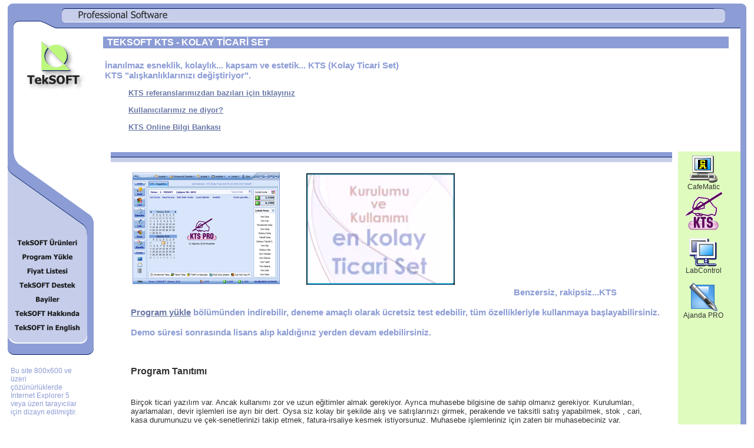

--- FILE ---
content_type: text/html
request_url: http://teksoftnet.com/kts.htm
body_size: 65986
content:
<!DOCTYPE HTML PUBLIC "-//W3C//DTD HTML 4.01 Transitional//EN">
<html><!-- InstanceBegin template="/Templates/childpages.dwt" codeOutsideHTMLIsLocked="false" -->
<head>
<!-- Information generated and read by Xara Webstyle. Do not edit this line. [Integrate (Theme);TekSoftYeni;Theme Color 1;13999244;themecolour1;Theme Color 2;8255934;themecolour2;Background Color;16777215;themecolour3]
-->
<!-- Template design (c) Xara Ltd 2003 -->
<!-- InstanceBeginEditable name="doctitle" -->
<title>TekSoft Yazılım</title>
<!-- InstanceEndEditable -->
<meta http-equiv="Content-Type" content="text/html; charset=iso-8859-9">
<meta name="description" content="TekSOFT Yazılım - Professional Software">
<meta name="keywords" content="teksoft, yazılım, teksoft yazılım, software, professional, professional software,  cafematic, internet, cafe,  internet cafe yönetimi, internet cafe management, ticari, ticari set, stok, cari, cari hesap, cari hesap takibi,  cari takip,  perakende, perakende satış, çek, senek, bütçe,   KTS, kts, teksoft kts, kolay, kolay ticari set, quickfind, sözlük, ingilizce, türkçe, english, turkish, dictionary, sözlük, english turkish dictionary, lab, control, teksoft labcontrol, remote, remote admin, remote administration,  wol, WOL, wake on lan, autoshutdown, computer lab, computer lab management, uzaktan kullanım, bilgisayar laboratuvarı, bilgisayar laboratuvarı yönetimi,  ajanda, ajanda pro, ajandapro, cari, cari hesap, cari takip, cari hesap takibi, stok takibi, adres, etiket, adres etiketi, barkod, barkodlu çalışma, barkod desteği, barkod etiketi, destek,  etiket, stok, bütçe, bütçe yönetimi, çözüm, ticari çözüm, komple çözüm, taksitli satış, taksit takibi, raporlar, hazır mektuplar, adres etiketleri, telefon rehberi, randevu defteri, günlük, esnek raporlama sitemi, ERS, kolay kullanım, kapsamlı, ticari, dr.data, hasta takip, hasta takip yazılımı, KPDS, kpds, kpds made easy, kpds hazırlık, kpds hazırlık CD, türkçe, yazılımlar, internet, cafe, internet cafe, lab, laboratuvar, yönetim, tc kimlik, kimlik no, sorgulama, emekli sandığı, provizyon,  hasta, takip, hasta takip, faturalama, fatura, irsaliye, takip, fatura takibi, irsaliye takibi, seri senet, seri taksit senedi, taksitlendirme, perakende satış takibi, market, satış noktası, ticari çözüm, ticari sistem, satış sistemi, satış takibi, mağaza, otomasyon, ticari otomasyon, market otomasyonu">
<style type="text/css">
<!--
body {
	font-family: "Trebuchet MS", Arial, Sans-serif;
	font-size: 9px;
	color: #333333;/*themecolour3%0;*/
	background-color: #ffffff;/*themecolour3;*/
}
table {
	font: 9pt "trebuchet ms", arial, sans-serif
}
p {
	margin: 0px 30px 0px 0px;
	}
blockquote {
	margin-top: 0px;
	margin-bottom: 0px;
	color: #333333;/*themecolour3%0;*/
	margin-right: 0px;

}
ol {
	margin-top: 0px;
	margin-bottom: 0px;
	color: #333333;/*themecolour3%0;*/
}
ul {
	color: #333333;/*themecolour3%0;*/
	margin-top: 0px;
	margin-bottom: 0px;
	margin-left: 20px;
	list-style-image:  url(index_files/index_bullet.gif);

}
a:link {color: #6a78a7;/*themecolour1$ -3.3%, -21.6%;}*/
}

a:visited {color: #333333;/*themecolour3%0;*/
}

a:link:hover {color: #33305b;/*themecolour6;*/
}

h1 {
	font-size: 16px;
	font-weight: bold;
	color: #222222;/*themecolour3%0;*/
	margin-top: 0px;
	margin-left: 20px;
	margin-bottom: 0px;
	padding-bottom: 2px;
}
h2 {
	font-size: 15px;
	color: #8c9cd5;/*themecolour1;*/
	margin-top: 0px;
	margin-bottom: 0px;
	font-weight: bold;
}
.hnavbg {
	color: #222222;
	background-image:  url(index_files/index_hnavbar_bg.gif);
	background-repeat: repeat-x;
	font-size: 12pt;
	font-weight: bold;
	margin-right: 5pt;
	margin-left: 5pt;
}

.leftcolumn {
	background-image:  url(index_files/index_border_left.gif);
	background-repeat: repeat-y;
}

.rightcolumn {
	color: #333333;
	background:  url(index_files/index_border_right.gif) repeat-y right #dffcbe;/*themecolour2%180;*/
	padding-top: 10px;
	padding-right: 15px;
	padding-left: 15px;
	border-left-width: 2px;
	border-left-style: solid;
	border-left-color: #ffffff;/*themecolour3;*/

}
.parahead2 {
	font-size: 16px;
	font-weight: bold;
	color: #ffffff;
	background-color: #8c9cd5;/*themecolour1;*/
	margin-left: 10px;
	padding-top: 1px;
	padding-bottom: 2px;
	padding-left: 10px;

}

.rightcolbg {
	background-image:  url(index_files/index_border_right.gif);
	background-repeat: repeat-y;
	background-position: right;
	padding-left: 15px;
}
.rcolpadding {
	padding-left: 15px;
	padding-right: 15px;
	color: #333333;
}
.midcolumn {
	padding-top: 10px;
	padding-right: 15px;
	padding-left: 15px;

}

.leftcoltext {
	color: #8c9cd5;/*themecolour1;*/
	padding-top: 20px;
	padding-right: 10px;
	padding-left: 5px;
}
.parahead1 {
	font-size: 16px;
	font-weight: bold;
	color: #ffffff;
	background-color: #8c9cd5;
	margin-left: 0px;
	padding-top: 1px;
	padding-bottom: 1px;
	padding-left: 0px;
	text-indent: 5pt;
}
.rightcolbg2 {
	background-image:  url(index_files/index_border_right.gif);
	background-repeat: repeat-y;
	background-position: right;
	padding-left: 0px;
}
.parabaslik1 {
	font-size: 12px;
	font-weight: bold;
	color: #000000;
	margin-left: 0pt;
	padding-top: 1px;
	padding-bottom: 1px;
	padding-left: 0px;
	text-indent: 5pt;
	display: block;
}
.midcolumn1 {
	padding-top: 0px;
	padding-right: 1px;
	padding-left: 5pt;
	width: auto;
}
.rightcolumnnomargin {
	color: #333333;
	background:  url(index_files/index_border_right.gif) repeat-y right #dffcbe;/*themecolour2%180;*/
	padding-top: 5px;
	padding-right: 5px;
	padding-left: 5px;
	border-left-width: 2px;
	border-left-style: solid;
	border-left-color: #ffffff;/*themecolour3;*/
}
.text {
	font-family: Verdana, Arial, Helvetica, sans-serif;
	font-size: 12px;
	text-indent: 20pt;
	padding-top: 5px;
	padding-right: 0px;
	padding-bottom: 0px;
	padding-left: 10px;
}
.textverdana10 {
	font-family: Verdana, Arial, Helvetica, sans-serif;
	font-size: 10pt;
	font-style: normal;
	word-spacing: normal;
}
.style12 {font-family: Verdana, Arial, Helvetica, sans-serif}
.style13 {
	font-family: Verdana, Arial, Helvetica, sans-serif;
	font-weight: bold;
	font-size: 12px;
}
.style14 {font-family: Verdana, Arial, Helvetica, sans-serif; font-size: 12px; }
.style16 {font-size: 10pt; font-family: Verdana, Arial, Helvetica, sans-serif; }
.style3 {	font-size: 10pt;
	font-weight: bold;
	font-family: Verdana, Arial, Helvetica, sans-serif;
}
-->
</style>
<!-- InstanceBeginEditable name="head" -->
<style type="text/css">
<!--
.style1 {font-family: Verdana, Arial, Helvetica, sans-serif}
.style2 {font-family: Verdana, Arial, Helvetica, sans-serif; font-weight: bold; }
.style3 {font-family: Verdana, Arial, Helvetica, sans-serif; font-style: italic; }
.style14 {font-family: Verdana, Arial, Helvetica, sans-serif; font-weight: bold; font-style: italic; }
.style15 {font-size: 12pt}
.style17 {font-weight: bold}
.style18 {
	font-size: 10pt;
	word-spacing: normal;
	font-family: Verdana, Arial, Helvetica, sans-serif;
	font-style: italic;
	font-weight: bold;
}
-->
</style>
<!-- InstanceEndEditable -->
</head>

<body leftmargin="0" topmargin="5">
<table width="100%" cellspacing="0" cellpadding="0">
  <tr>
    <td>
<table width="98%" align="center" cellpadding="0" cellspacing="0">
        <tr>
          <td valign="top"><table width="100%" cellspacing="0" cellpadding="0">
              <tr>
                <td width="46" valign="top"><img src="index_files/index_top_left.gif" editor="Webstyle4" moduleid="TekSoftYeni (Project)\index_top_left.xws" border="0" /></td>
                <td width="64" valign="top"><img src="index_files/index_spacer.gif" editor="Webstyle4" moduleid="TekSoftYeni (Project)\index_spacer.xws" border="0" /></td>
                <td valign="top" class="hnavbg"> <img src="index_files/index_heading.gif" editor="Webstyle4" moduleid="TekSoftYeni (Project)\index_heading.xws" border="0" /></td>
                <td width="55" valign="top"><img src="index_files/index_top_right.gif" editor="Webstyle4" moduleid="TekSoftYeni (Project)\index_top_right.xws" border="0" /></td>
              </tr>
            </table> </td>
        </tr>
        <tr>
          <td><table width="100%" cellspacing="0" cellpadding="0">
              <tr>
                <td width="162" align="center" valign="top" class="leftcolumn"><div align="center"><a href="index.htm"><img src="index_files/index_logo2.gif" alt="TekSoft Ana Sayfa" border="0" editor="Webstyle4" moduleid="TekSoftYeni (Project)\index_logo2.xws"></a></div></td>
                <td colspan="2" valign="top" class="rightcolbg2"> <!-- InstanceBeginEditable name="baslik" -->
                <p>&nbsp;</p>
                  <p class="parahead1">TEKSOFT KTS - KOLAY TİCARİ SET</p>
                  <table width="100%" border="0">
                    <tr>
                      <td><h2>&nbsp;</h2>
                        <h2>İnanılmaz esneklik, kolaylık... kapsam ve estetik... KTS (Kolay Ticari Set) </h2>
                        <h2>KTS &quot;alışkanlıklarınızı değiştiriyor&quot;. </h2>
                        <p>&nbsp;</p>
                        <blockquote>
                          <p class="textverdana10"><span class="style17"><a href="ktsreferans.htm" target="_blank">KTS referanslarımızdan bazıları için tıklayınız</a></span></p>
                        </blockquote>
                        <p class="style2">&nbsp;</p>
                        <blockquote>
                          <p class="textverdana10"><strong><a href="KTSDuvarYazi.htm" target="_blank">Kullanıcılarımız ne diyor?</a></strong></p>
                        </blockquote>
                        <p class="style2">&nbsp;</p>
                        <blockquote>
                          <p class="textverdana10"><strong><a href="KTSonlinebilgi.htm" target="_blank">KTS Online Bilgi Bankası </a></strong></p>
                      </blockquote>                        <p class="style1"></p></td>
                      <td valign="middle"><div align="center">
                      </div></td>
                    </tr>
                  </table>
                  <p>&nbsp;</p>
                  <!-- InstanceEndEditable -->                  <h2 class="rightcolbg2">&nbsp;</h2>
                </td>
              </tr>
              <tr>
                <td width="162" valign="top">
                  <table width="100%" cellspacing="0" cellpadding="0">
                    <tr>
                      <td valign="top">
                        <script Webstyle4>document.write('<scr'+'ipt src="index_files/xaramenu.js">'+'</scr'+'ipt>');document.write('<scr'+'ipt src="index_files/index_vnavbar.js">'+'</scr'+'ipt>');/*img src="index_files/index_vnavbar.gif" moduleid="TekSoftYeni (Project)\index_vnavbar_off.xws"*/</script>
                      </td>
                    </tr>
                    <tr>
                      <td class="leftcoltext">
<div align="left">

                          <p>Bu site 800x600 ve &uuml;zeri &ccedil;&ouml;z&uuml;n&uuml;rl&uuml;klerde Internet Explorer 5 veya &uuml;zeri tarayıcılar i&ccedil;in dizayn edilmiştir.</p>
                        </div></td>
                    </tr>
                  </table> </td>
                <td width="657" valign="top" class="midcolumn1"><!-- InstanceBeginEditable name="anabilgi" -->
                  <div align="left"></div>
                  <div align="center">
                    <p class="hnavbg">&nbsp;</p>
                    <blockquote>
                      <p align="left">&nbsp;</p>
                      <table width="650" border="0" align="left">
                        <tr>
                          <td width="291" align="left" valign="top"><img src="images/KTSPRO/KTSProMainscrsmall.png" alt="Teksoft KTS" width="250" height="190"></td>
                          <td width="349" align="left" valign="top"><video width="252" height="192" autoplay muted loop>
  <source src="./images/ktsbanner.mp4" type="video/mp4">
  <p><br>
    Tarayıcınızın video desteği yok.  </p>
 </video>&nbsp;</td>
                        </tr>
                      </table>
                      <p align="left">&nbsp;</p>
                      <p align="left">&nbsp;</p>
                      <h2 align="left">&nbsp;</h2>
                      <h2 align="left">&nbsp;</h2>
                      <h2 align="left">&nbsp;</h2>
                      <h2 align="left">&nbsp;</h2>
                      <h2 align="left">&nbsp;</h2>
                      <h2 align="left">&nbsp;</h2>
                      <h2 align="left">&nbsp;</h2>
                      <h2 align="left">&nbsp;</h2>
                      <h2 align="left">&nbsp;</h2>
                      <h2 align="left">&nbsp;</h2>
                      <h2 align="left">Benzersiz, rakipsiz...KTS</h2>
                      <h2 align="left">&nbsp;</h2>
                      <h2 align="left"><a href="downloads.asp" target="_blank">Program yükle</a> bölümünden indirebilir, deneme amaçlı olarak ücretsiz test edebilir, tüm özellikleriyle kullanmaya başlayabilirsiniz. </h2>
                      <h2 align="left">&nbsp;</h2>
                      <h2 align="left">Demo süresi sonrasında lisans alıp kaldığınız yerden devam edebilirsiniz.</h2>
                      <p align="left">&nbsp;</p>
                      <p align="left">&nbsp;</p>
                      <h4 align="left" class="style13 style15">Program Tanıtımı </h4>
                      <p align="left" class="baslik2">&nbsp;</p>
                      <p align="left" class="textverdana10">Birçok ticari yazılım var. Ancak kullanımı zor ve uzun eğitimler almak gerekiyor. Ayrıca muhasebe bilgisine de sahip olmanız gerekiyor. Kurulumları, ayarlamaları, devir işlemleri ise ayrı bir dert. Oysa siz kolay bir şekilde alış ve satışlarınızı girmek, perakende ve taksitli satış yapabilmek, stok , cari, kasa durumunuzu ve çek-senetlerinizi takip etmek, fatura-irsaliye kesmek istiyorsunuz. Muhasebe işlemleriniz için zaten bir muhasebeciniz var. </p>
                      <p align="left" class="style1">&nbsp;</p>
                      <p align="left" class="textverdana10">Yukarıdaki durum size tanıdık geliyorsa, <strong>KTS tam size göre bir ticari pakettir</strong>. </p>
                      <p align="left" class="textverdana10">&nbsp;</p>
                      <p align="left" class="textverdana10">KTS kapsamlı bir ticari pakettir ve kullanım kolaylığı ön plana alınarak geliştirilmiştir. KTS ile hertürlü ticari işleminizi görülmemiş kolaylık ve esneklik ile yapabilme imkanına kavuşursunuz. KTS kullanımını öğrenmek için uzun eğitimler almanıza ve muhasebe bilgisine sahip olmanız gerekmez. </p>
                      <p class="baslik1 style1">&nbsp;</p>
                      <h4 align="left" class="paragrafkucuk">KTS  ana ekran görünümü: </h4>
                      <p align="left"><img src="images/KTSPRO/KTSmainscrlarge.png" width="500" height="380"> </p>
                      <p align="left">&nbsp;</p>
                      <p align="left" class="textverdana10">Daha kolayı, daha esneği, daha kullanışlısı yok.</p>
                      <p align="left" class="style1">&nbsp;</p>
                      <p align="left" class="textverdana10"><strong>TEKSOFT KTS : Türkiye'nin en kullanışlı ticari çözümü </strong></p>
                      <p class="paragrafkoyu">&nbsp;</p>
                    </blockquote>
                    <p align="left" class="hnavbg">&nbsp;</p>
                    <blockquote>
                      <h2 align="left">&nbsp;</h2>
                      <h2 align="left">Çok kolay, çok esnek...(en kolay, en esnek) </h2>
                      <p align="left">&nbsp;</p>
                      <p align="left" class="textverdana10">KTS, benzersiz kolay kullanım ögeleriyle donatılmıştır. Herşey, gelişmiş görsel ekranlarda kolay ve anlaşılır şekilde sunulur. Ayrıca çabuk menüler, özelleştirme seçenekleri, program ve firma bazında birçok ayar seçeneği, hazır süzgeç menüleri, arama panelleri, rapor menüleri, sağ tuş menüleri, tablo menüleri gibi birçok özellik ile işlemlerinizi ve özelleştirmelerinizi kolayca yapabilirsiniz.</p>
                      <blockquote class="style1">
                        <p align="left">&nbsp;</p>
                      </blockquote>
                      <p align="left" class="textverdana10"><a href="KTSPRO/EsnekKullanim.htm" target="_blank"><strong>Kolay kullanım özellikleri ile ilgili ekran görüntüleri</strong></a></p>
                      <p align="left" class="textverdana10">(yeni pencerede açılır) </p>
                      <blockquote>
                        <p align="left">&nbsp;</p>
                      </blockquote>
                    </blockquote>
                    <p align="left" class="hnavbg">&nbsp;</p>
                    <blockquote>
                      <h2 align="left">&nbsp;</h2>
                      <h2 align="left">Süper KAPSAM</h2>
                      <h2 align="left">&nbsp;</h2>
                      <p align="left" class="textverdana10">KTS, kolay olmasının yanında çok kapsamlı bir ticari pakettir. Aşağıdaki tabloda KTS ile yapabileceğiniz işlemlerin bazıları listelenmiştir:</p>
                      <p align="left" class="textverdana10">&nbsp; </p>
                      <p align="left" class="style1">&nbsp;</p>
                      <table width="95%"  border="0">
                        <tr class="textverdana10">
                          <td width="26%" height="59" valign="top" class="textverdana10"><p class="style17">ALIŞ VE SATIŞ İŞLEMLERİ </p>
                          <p>&nbsp;</p></td>
                          <td valign="top" class="textverdana10"><p>KTS ile kolayca alış ve satışlarınızı girebilirsiniz. ALIŞ-SATIŞ ekranları yine benzersiz kolay kullanım özellikleriyle doludur.</p>
                            <p>&nbsp;</p>
                            <p><a href="KTSPRO/AlisSatis.htm" target="_blank">Resimli bilgi...</a></p></td>
                        </tr>
                        <tr valign="top" class="hnavbg">
                          <td height="18" class="text">&nbsp;</td>
                          <td class="text">&nbsp;</td>
                        </tr>
                        <tr valign="top">
                          <td height="54" class="textverdana10"><strong>TAKSİTLİ SATIŞ </strong></td>
                          <td class="textverdana10"><p>KTS ile kolayca taksitli satış yapabilir, taksit takibi ile taksit durumunuzu anında görebilirsiniz.</p>
                            <p>&nbsp;</p>
                            <p><a href="KTSPRO/Taksitlisatis.htm" target="_blank">Resimli bilgi...</a></p></td>
                        </tr>
                        <tr class="hnavbg">
                          <td height="18" valign="top" class="textverdana10">&nbsp;</td>
                          <td valign="top" class="textverdana10">&nbsp;</td>
                        </tr>
                        <tr>
                          <td height="55" valign="top" class="textverdana10"><strong>PERAKENDE SATIŞ - BARKODLU SATIŞ - PERAKENDE İADE VE DEĞİŞİM </strong></td>
                          <td valign="top" class="textverdana10"><p>KTS, birçok ticari pakette bulunmayan PERAKENDE SATIŞ işlemiyle, aynı zamanda market/mağaza satış sistemi içinde uygundur.</p>
                            <p>&nbsp;</p>
                            <p><a href="KTSPRO/Perakendesatis.htm" target="_blank">Resimli bilgi...</a></p></td>
                        </tr>
                        <tr class="hnavbg">
                          <td height="18" valign="top" class="textverdana10">&nbsp;</td>
                          <td valign="top" class="textverdana10">&nbsp;</td>
                        </tr>
                        <tr>
                          <td height="24" valign="top" class="textverdana10"><strong>ÖDEME, TAHSİLAT </strong></td>
                          <td valign="top" class="textverdana10"><p>KTS ile ödeme ve tahsilatlarınızı kolayca kayıt altına alabilirsiniz.</p>
                          <p>&nbsp; </p></td>
                        </tr>
                        <tr class="hnavbg">
                          <td height="18" valign="top" class="textverdana10">&nbsp;</td>
                          <td valign="top" class="textverdana10">&nbsp;</td>
                        </tr>
                        <tr>
                          <td height="58" valign="top" class="textverdana10"><strong>DİĞER CARİ İŞLEMLER </strong></td>
                          <td valign="top" class="textverdana10"><p>BORÇ ALMA, BORÇ VERME, BORÇ-HAKEDİŞ, ALACAK-HAKEDİŞ işlemlerinde işlemlerinde, işlemin adından işlevini çıkarabilirsinizr. Siz günlük hayatta yaptığınız işlemi programa işliyorsunuz, gerisini KTS otomatik hallediyor.</p>
                            <p>&nbsp;</p></td>
                        </tr>
                        <tr class="hnavbg">
                          <td valign="top" class="textverdana10">&nbsp;</td>
                          <td valign="top" class="textverdana10">&nbsp;</td>
                        </tr>
                        <tr>
                          <td height="57" valign="top" class="textverdana10"><strong>ÇEK VE SENETLER</strong></td>
                          <td valign="top" class="textverdana10"><p>KTS ile çek ve senetlerinizi kolayca girebilir, ÇEK-SENET takibi ekranından çek-senet durumunuzu anında görebilirsiniz.</p>
                            <p>&nbsp;</p>
                            <p><a href="KTSPRO/Ceksenet.htm" target="_blank">Resimli bilgi...</a></p>
                          </td>
                        </tr>
                        <tr class="hnavbg">
                          <td valign="top" class="textverdana10">&nbsp;</td>
                          <td valign="top" class="textverdana10">&nbsp;</td>
                        </tr>
                        <tr>
                          <td height="107" valign="top" class="textverdana10"><strong>KASA ve BÜTÇE </strong></td>
                          <td valign="top" class="textverdana10"><p>KTS nakit cari işlemleri kasaya otomatik işler ve üç parabirimine göre <strong>kasa nakit durumu</strong>nuzu  otomatik takip eder. Ayrıca, cari kartı açmadan işletme gelir ve giderlerini de KTS ile kayıt altına alabilirsiniz. Programdaki <strong>Gelir-Gider Analizi </strong>sayesinde iki tarih arası gerçek gelir-gider durumunuzu görebilir ve raporlayabilirsiniz.</p>
                            <p>&nbsp;</p>
                            <p><a href="KTSPRO/Kasabutce.htm" target="_blank">Resimli bilgi</a>...</p></td>
                        </tr>
                        <tr class="hnavbg">
                          <td valign="top" class="textverdana10">&nbsp;</td>
                          <td valign="top" class="textverdana10">&nbsp;</td>
                        </tr>
                        <tr>
                          <td height="46" valign="top" class="textverdana10"><strong>ALIŞ - SATIŞ İADELERİ </strong></td>
                          <td valign="top" class="textverdana10"><p>KTS ile alış ve satış iadelerinizi  ALIŞ İADESİ, SATIŞ İADESİ gibi anlamlı işlem isimleri ile girersiniz. İade türüne göre Stok ve Cari durumları otomatik ayarlanır. </p>
                          <p>&nbsp;</p></td>
                        </tr>
                        <tr class="hnavbg">
                          <td height="18" valign="top" class="textverdana10">&nbsp;</td>
                          <td valign="top" class="textverdana10">&nbsp;</td>
                        </tr>
                        <tr>
                          <td height="76" valign="top" class="textverdana10"><strong>STOK GİRİŞİ - STOKTAN ÇIKIŞ </strong></td>
                          <td valign="top" class="textverdana10"><p>KTS ile kendi kullandığınız veya bozulan, konsinye verilen stokları <strong>Stoktan Çıkış</strong> işlemiyle, aynı şekilde konsinye gelen veya başka şekilde girişleri <strong>Stok Girişi</strong> işlemiyle kolayca kayıt altına alırsınız.</p>
                            <p>&nbsp;</p>
                            <p><a href="KTSPRO/StoktanCikis.htm" target="_blank">Resimli bilgi...</a></p>
                          </td>
                        </tr>
                        <tr class="hnavbg">
                          <td valign="top" class="textverdana10">&nbsp;</td>
                          <td valign="top" class="textverdana10">&nbsp;</td>
                        </tr>
                        <tr>
                          <td height="110" valign="top" class="textverdana10"><strong>STOKSUZ İŞLEMLER </strong></td>
                          <td valign="top" class="textverdana10"><p>KTS ile isterseniz stok kartı olmadan veya stok kartlarına işlenmeden de ALIŞ-SATIŞ yapabilirsiniz. Bu tür stoksuz işlemlerde, stok kartı kayıtlı olmasına gerek yoktur. İşlemin detaylarını (alınan-satılan ürünleri) serbestçe girebilirsiniz. Bu işlemler ile, stok takibi yapmasanız bile, KTS yi sadece cari takip amacıyla kullanabilirsiniz.</p>
                            <p>&nbsp;</p>
                            <p><a href="KTSPRO/Stoksuzsatis.htm" target="_blank">Resimli bilgi...</a></p></td>
                        </tr>
                        <tr class="hnavbg">
                          <td height="18" valign="top" class="textverdana10">&nbsp;</td>
                          <td valign="top" class="textverdana10">&nbsp;</td>
                        </tr>
                        <tr>
                          <td height="79" valign="top" class="textverdana10"><strong>FATURA - İRSALİYE - İRSALİYELİ FATURA </strong></td>
                          <td valign="top" class="textverdana10"><p>KTS ile kolayca alış veya satışlarınız için <strong>fatura-irsaliye</strong> bilgisi girebiliyor, satışlarınızdan faturalı olanlar için fatura yazdırabilirsiniz. Hemde benzersiz esneklik ve kolaylıkla.</p>
                          <p>&nbsp;</p>
                          <p><a href="KTSPRO/Fatura.htm" target="_blank">Resimli bilgi...</a></p></td>
                        </tr>
                        <tr class="hnavbg">
                          <td valign="top" class="textverdana10">&nbsp;</td>
                          <td valign="top" class="textverdana10">&nbsp;</td>
                        </tr>
                        <tr>
                          <td height="98" valign="top" class="textverdana10"><strong>TEKLİF - SİPARİŞ </strong></td>
                          <td valign="top" class="textverdana10"><p>KTS ile teklif ve siparişlerinizi girebilir, takibini yapabilirsiniz. Teklif ve sipariş kayıtlarından istediğiniz gibi teklif-sipariş mektupları yazdırabilirsiniz. Gerçekleşen teklif veya siparişlerden tek tuşla satış veya alış kayıtları oluşturabilirsiniz. </p>
                          <p>&nbsp;</p>
                          <p><a href="KTSPRO/Teklif.htm" target="_blank">Resimli bilgi...</a></p></td>
                        </tr>
                      </table>
                      <p>&nbsp;</p>
                      <h2 align="left">&nbsp;</h2>
                      <h2 align="left">BENZERSİZ...</h2>
                      <h2 align="left">&nbsp;</h2>
                      <h2 align="left">Siz sadece yapacağınız işlemi belirliyorsunuz.</h2>
                      <h2 align="left">&nbsp;</h2>
                      <h2 align="left">Gerisini KTS sizin için otomatik hallediyor.</h2>
                      <p align="left">&nbsp;</p>
                    </blockquote>
                    <p align="left" class="hnavbg">&nbsp;</p>
                    <p align="left" class="parabold">&nbsp;</p>
                    <blockquote>
                      <h2 align="left" class="baslik2">BENZERSİZ...</h2>
                      <h2 align="left" class="baslik2">&nbsp;</h2>
                      <h2 align="left" class="baslik2">&Uuml;&Ccedil; PARAB&#304;R&#304;M&#304; &#304;LE SINIRSIZ &Ccedil;ALI&#350;AB&#304;LME &#304;MKANI</h2>
                      <p align="left" class="baslik2">&nbsp;</p>
                      <p align="left" class="textverdana10">KTS TL, DOLAR VE EURO parabirimlerini destekler. Bu üç parabirimini sınırsız bir şekilde kullanabilirsiniz. CARİ kartlarının hesap bakiyeleri, üç parabiriminden ayrı ayrı takip edilir. Kasa durumunuz da yine üç parabiriminden ayrı ayrı takip edilir. İsterseniz, DOLAR bazında senet, EURO bazında ÇEK girebilirsiniz. Herhangi bir kısıtlama yoktur. CARİ hesaplarınızın bakiyesi, yapılan işlemin parabirimine göre otomatik güncellenir. KTS ile bir müşteriden bir kalemde TL, DOLAR, EURO olarak tahsilat yapabilir, yapılan tahsilatın cari hesaba isterseniz bir parabirimine göre (örneğin TL) sabitlenerek işlenmesini, isterseniz her üç parabirimine ayrı ayrı işlenmesini sağlayabilirsiniz. </p>
                      <p align="left" class="style1">&nbsp;</p>
                      <p align="left" class="textverdana10">STOK fiyatlarında da aynı esneklik mevcutur. Bir ürünün alış fiyatını KDV Hariç USD olarak belirleyebilir, aynı ürün için satış fiyatını KDV Dahil TL olarak belirleyebilirsiniz.</p>
                      <p align="left" class="style1">&nbsp;</p>
                      <p align="left" class="textverdana10">KTS, döviz kurlarını internet üzerinden güncelleme özelliğine sahiptir. </p>
                      <p align="left" class="style1">&nbsp;</p>
                    </blockquote>
                    <h2 align="left" class="hnavbg">&nbsp;</h2>
                    <blockquote>
                      <h2 align="left" class="baslik2">&nbsp;</h2>
                      <h2 align="left" class="baslik2">BENZERSİZ...</h2>
                      <h2 align="left" class="baslik2">&nbsp;</h2>
                      <h2 align="left" class="baslik2">EN GELİŞMİŞ BARKOLU ÇALIŞMA DESTEĞİ </h2>
                      <p align="left" class="baslik2">&nbsp;</p>
                      <p align="left" class="textverdana10">KTS her ekranda barkod okuyucu ile  giriş yapılmasına uygun olarak geliştirilmiştir. Alış-Satış yaparken, veya tüm stoklu işlemlerde, &quot;BARKODU&quot; alanında barkod okuyucuyla ürünün barkodunu okutmanız, ürünün alışa-satışa otomatik eklenmesi için yeterlidir.</p>
                      <p align="left" class="style1">&nbsp;</p>
                      <p align="left" class="textverdana10"><em>Soru : Yukarıdaki destek zaten barkodlu çalışabilen programlarda olması gereken bir destek. KTS nin artısı ne?</em></p>
                      <p align="left" class="style1">&nbsp;</p>
                      <p align="left" class="textverdana10">&nbsp;</p>
                      <p align="left" class="textverdana10"><strong>GELİŞMİŞ BARKOD YAZDIRMA SEÇENEKLERİ</strong></p>
                      <p align="left" class="textverdana10">&nbsp;</p>
                      <p align="left" class="textverdana10">KTS ile aynı zamanda barkod etiketlerinizi yazdırabilirsiniz. Bunun için başka bir program almanıza/kullanmanıza gerek yoktur. Zaten hiçbir barkod yazdırma programı, şu anda KTS barkod yazdırma seçenekleri kadar gelişmiş değildir. Esnek Fiyat-Barkod Etiketi Modülü, TekSoft Barkod Yazdırma Aracı, bir stok kartı için adetli barkod yazdırma seçeneği ile KTS, barkod baskı işlemleriniz için en gelişmiş çözümü sunar.</p>
                      <p align="left" class="style1">&nbsp;</p>
                      <blockquote class="style1">
                        <p align="left" class="textverdana10"><a href="KTSPRO/Barkod.htm" target="_blank">Resimli bilgi (yeni pencerede açılır).</a></p>
                        <p align="left">&nbsp;</p>
                        <p align="left">&nbsp; </p>
                      </blockquote>
                      <p align="left" class="textverdana10"><strong>TERAZİ BARKODU DESTEĞİ </strong></p>
                      <p align="left" class="textverdana10">KTS, firma ayarlarından etkinleştirdiğiniz takdirde, terazi barkodlarını da destekler ve bu tür barkodlardan ağırlık bilgisini otomatik alır.</p>
                      <p align="left" class="style1">&nbsp;</p>
                      <p align="left" class="textverdana10"><strong>OTOMATİK BARKOD NUMARASI VERME</strong></p>
                      <p align="left" class="textverdana10"><strong>BARKOD NUMARASI KONTROLÜ </strong></p>
                      <p align="left" class="textverdana10">KTS ile isterseniz barkodu olmayan stok kartları için otomatik barkod numarası verebilirsiniz. EAN13 ve EAN8 barkodları için, girilen barkod numarasının geçerliliğini kontrol ettirebilirsiniz.</p>
                      <p align="left" class="style1">&nbsp;</p>
                      <p align="left" class="style1">&nbsp;</p>
                      <p align="left" class="textverdana10"><a href="ktsbarkod.htm" target="_blank"><strong>KTS ile barkodlu çalışma hakkında detaylı bilgi için tıklayınız</strong></a></p>
                      <p align="left" class="style1">&nbsp; </p>
                      <p align="left">&nbsp;</p>
                    </blockquote>
                    <h2 align="left" class="hnavbg">&nbsp;</h2>
                    <blockquote>
                      <h2 align="left" class="baslik2">&nbsp;</h2>
                      <h2 align="left" class="baslik2">GELİŞMİŞ ARAÇLAR MENÜSÜ </h2>
                      <p align="left" class="baslik2">&nbsp;</p>
                      <p align="left" class="textverdana10">KTS, ana ekrandan kolayca ulaşılan gelişmiş bir ARAÇLAR menüsüne sahiptir.</p>
                      <p align="left" class="style1">&nbsp; </p>
                      <p align="left" class="textverdana10"><strong>ÇEK-SENET TAKİBİ : </strong>İsterseniz tüm çek ve senetler için, isterseniz bir cari kartına girilen çek ve senetler için ÇEK-SENET TAKİBİ ekranları mevcutur. Bu ekranlardan arama-raporlama-süzgeç uygulama-ödeme girme-iptal etme gibi çek ve senetlere ilişkin bütün işlemleri kolayca yapabiliyorsunuz. </p>
                      <p align="left" class="style1">&nbsp;</p>
                      <p align="left" class="textverdana10"><strong>TAKSİT TAKİBİ  : </strong>İsterseniz tüm taksitler için, isterseniz bir cari kartına girilmiş taksitler  için TAKSİT TAKİBİ  ekranları mevcutur. Bu ekranlardan arama-raporlama-süzgeç uygulama-ödeme girme-iptal etme gibi taksitlerle ilgili  bütün işlemleri kolayca yapabiliyorsunuz. </p>
                      <p align="left" class="style1">&nbsp;</p>
                      <p align="left" class="textverdana10"><strong>PERAKENDE SATIŞ TAKİBİ : </strong>Bu ekrandan yapılan perakende satışların listesini görebiliyor, kolayca süzgeç uygulayabiliyor, rapor alabiliyorsunuz.</p>
                      <p align="left" class="style1">&nbsp;</p>
                      <p align="left" class="textverdana10"><strong>TEKLİF - SİPARİŞ TAKİBİ : </strong>Bu ekrandan yapılan teklif ve siparişlerin listesini görebiliyor, rapor alabiliyorsunuz.</p>
                      <p align="left" class="style1">&nbsp;</p>
                      <p align="left" class="textverdana10"><strong>ESNEK STOK FİYAT AYARLAMASI MODÜLÜ: </strong>Bir gurup stok kartına zam veya indirim yapılacak. Veya sadece KDV oranları değiştirilecek. Kartları tek tek değiştirmek yerine, esnek stok fiyatı ayarlaması modülü ile, fiyat ayarlaması yapılmasını istediğiniz stok kartlarını kolayca belirleyip, belirlediğiniz stok kartları için zam/indirim/kdv oranı değiştirme gibi işlemleri bir tıklamayla gerçekleştirebiliyorsunuz. </p>
                      <p align="left" class="style1">&nbsp;</p>
                      <p align="left" class="textverdana10"><strong>ESNEK STOK FİYAT-BARKOD ETİKETİ MODÜLÜ: </strong>Bu modül ile, stok kartlarından istediklerinizi seçip, sadece seçilen stok kartları için fiyat ve barkod etiketleri yazdırabilirsiniz. İsterseniz, herbir stok kartı için kaç tane etiket yazdırılacağını da ayrı ayrı belirleyebiliyorsunuz.</p>
                      <p align="left" class="style1">&nbsp;</p>
                      <p align="left" class="textverdana10"><strong>TEKSOFT BARKOD YAZDIRMA ARACI : </strong>İsterseniz bir stok kartı için barkod yazdırma aracını çağırıp, bu araç stok kartı için istediğiniz kadar barkod yazdırabiliyorsunuz. (Bu araç kendi başına çalışabilen bir programdır ve KTS ile entegre çalışır). </p>
                      <p align="left" class="style1">&nbsp;</p>
                      <p align="left" class="textverdana10"><strong>DIŞARIDAN VERİ ALMA ARACI :</strong> Eğer başka bir dosyada-programda verileriniz varsa, bu verileri Dışarıdan Veri Alma Aracı ile kolaylıkla KTS içerisine aktarabilirsiniz. Cari Kartları, Stok Kartları ve Telefon Rehberi Kayıtlarına ait bilgileri dışarıdaki bir dosyadan alınabilir. (<a href="VeriImport.htm" target="_blank">Resimli Bilgi</a> - yeni pencerede açılır). </p>
                      <p align="left" class="style1">&nbsp;</p>
                      <p align="left" class="textverdana10">&nbsp;</p>
                      <p align="left" class="textverdana10"><strong>EMAIL GÖNDERİM ARACI  :</strong> KTS içerisinden başka hiçbir araca ihtiyaç duymadan  programda kayıtlı cari kartlarına veya telefon rehberi kayıtlarına kolayca  toplu (veya seçtiğiniz kayıtlar için) Email gönderebilirsiniz.  (<a href="TsEmail.htm" target="_blank">Resimli Bilgi</a> - yeni pencerede açılır). </p>
                      <p align="left" class="style1">&nbsp;</p>
                      <p align="left" class="textverdana10"><strong>STOK FİYATLARINI DOSYADAN GÜNCELLEME  ARACI  :</strong> Bu araç ile stok fiyatlarını bir dosyadan okutup, okutulan yeni fiyatları stok kartlarına kolaylıkla aktarabilirsiniz.  (<a href="FiyatAraci.htm" target="_blank">Resimli Bilgi</a> - yeni pencerede açılır). İsterseniz fiyatları çabucak değiştirebileceğiniz Toplu Fiyat Girişi ekranı da mevcuttur. </p>
                      <p align="left" class="style1">&nbsp;</p>
                      <p align="left" class="textverdana10"><strong>STOK MEVCUTLARINI DÜZENLEME ARACI (STOK SAYIMI)  : </strong>Bu araç ile stok mevcutlarını sayım yaptıktan sonra isterseniz klavyeden girerek, isterseniz Dosyadan Okutarak kolaylıkla güncelleyebilirsiniz (<a href="SayimAraci.htm" target="_blank">Resimli Bilgi</a> - yeni pencerede açılır). </p>
                      <p align="left" class="style1">&nbsp;</p>
                      <p align="left" class="textverdana10"><strong>CARİ İŞLEMLERİ TOPLU OLARAK YAZDIRMA ARACI   :</strong> Bu araç ile iki tarih arasında yapılan cari işlemlerden istediklerinizi seçip, seçtiğiniz işlemlerin hepsi için kolaylıkla belge (fatura, satış kaydı dökümü, tahsilat dekontu vs..) yazdırabilirsiniz (resimli bilgi için <a href="KTSYeniOzellik.htm" target="_blank">KTS Yeni Özellikler</a> sayfasına bakabilirsiniz). </p>
                      <p align="left" class="style1"></p>
                      <p align="left" class="style1"></p>
                      <p align="left" class="style1">&nbsp;</p>
                      <p align="left" class="textverdana10"><strong>ŞERİTLİ HESAP MAKİNASI</strong></p>
                      <p align="left" class="style1">&nbsp;</p>
                      <p align="left" class="textverdana10"><strong>SATIŞLAR İÇİN KAR-ZARAR ANALİZİ</strong></p>
                      <p align="left" class="textverdana10"><strong>GELİR-GİDER ANALİZİ</strong></p>
                      <p align="left" class="textverdana10"><strong>KASA NAKİT DURUMU</strong></p>
                      <p align="left" class="textverdana10"><strong>STOK HAREKETLERİ ANALİZİ</strong></p>
                      <p align="left" class="textverdana10"><strong>STOK HAREKETLERİ MİKTAR ANALİZİ </strong></p>
                      <p align="left" class="textverdana10"><strong>KREDİ KARTIYLA YAPILAN ÖDEMELER ANALİZİ</strong></p>
                      <p align="left" class="textverdana10"><strong>KREDİ KARTIYLA YAPILAN TAHSİLATLAR ANALİZİ (POS VADE ANALİZİ)</strong></p>
                      <p align="left" class="textverdana10"><strong>CARİ HESAP BAZINDA İŞLEM ANALİZİ</strong></p>
                      <p align="left" class="textverdana10"><strong>CARİ DURUM ANALİZİ </strong></p>
                      <p align="left" class="textverdana10"><strong>GELİŞMİŞ DÖNEM DEVİR SİHİRBAZI</strong></p>
                      <p align="left" class="style2">&nbsp;</p>
                      <p align="left" class="style2"> </p>
                      <p align="left" class="textverdana10"><em>*  <a href="serinotakip.htm" target="_blank"><strong>SERİNO VE GARANTİ TAKİBİ</strong></a></em></p>
                      <p align="left" class="textverdana10"><em>* <strong>PLASİYER PRİM ANALİZİ</strong></em></p>
                      <p align="left" class="textverdana10"><em>* <strong>SORGULA-SORGU SONUÇLARINI RAPORLA ARACI</strong></em></p>
                      <p align="left" class="textverdana10"><em>* <strong>GÖRSEL SQL SORGULAMA ARACI</strong></em></p>
                      <p align="left" class="textverdana10"><em>* <strong>TOPLU FATURA KESME ARACI</strong></em></p>
                      <p align="left" class="style14">&nbsp;</p>
                      <p align="left" class="style14">&nbsp;    </p>
                      <p align="left" class="style3">* Sadece KTS SERi sürümünde bulunuyor </p>
                      <p align="left" class="style3">&nbsp;</p>
                      <p align="left" class="style1"><em>* </em><span class="style18"><a href="ktsseri.htm" target="_blank">KTS SERi sürümündeki ek özelliklerin listesi için tıklayınız</a></span></p>
                      <p align="left" class="style1">&nbsp; </p>
                    </blockquote>
                    <p align="left" class="hnavbg">&nbsp;</p>
                    <blockquote>
                      <blockquote>
                        <h2 align="left">&nbsp;</h2>
                      </blockquote>
                      <h2 align="left">Sağlam / Güvenilir...</h2>
                      <p align="left">&nbsp;</p>
                      <p align="left" class="textverdana10">KTS, kendi içerisinde gelen kaya gibi sağlam veritabanı ile, başka hiçbir ek araca ihtiyaç olmaksızın kayıtlarınızı tutar. Böylelikle server yazılımlarından kaynaklanan güvenlik açıklarından etkilenmediği gibi, başka program kurulumlarının da programın  işleyişini bozması imkansız hale gelir. KTS program klasörünü başka bir yere/bilgisayara kopyalayıp orada da çalıştırabilirsiniz. KTS veritabanı elektrik kesintilerinden etkilenmez.</p>
                      <p align="left" class="style1">&nbsp;</p>
                      <p align="left" class="textverdana10">KTS, tüm işlemlerini <strong>Transaction destekli SQL</strong> komutlarıyla gerçekleştirir. Yani bir işlemin yarım kaydedilmesi sözkonusu değildir. Kayıtlı bir işlem, tam kaydedilmiş olur ve bir daha siz silmedikçe silinmez. </p>
                      <p align="left" class="style1">&nbsp;</p>
                      <p align="left" class="textverdana10">Bilgisayarınızı yeniden kursanız bile, KTS program klasörü silinmediği sürece, KTS nin yeniden kurulması gerekmez. KTS'yi kurulduğu yerden tekrar çalıştırabilir ve kullanabilirsiniz. Ayrıca her yeni kurulumda lisans bilgilerinizi de yeniden girmeniz gerekmez.</p>
                      <p align="left" class="style1">&nbsp;</p>
                      <p align="left" class="textverdana10">KTS ile çok kolay bir şekilde verilerinizin yedeğini alabilir, yedekten geri yükleme yapabilirsiniz. İsterseniz genel program ayarlarından &quot;OTOMATİK YEDEKLEME&quot; yi devreye alarak, KTS nun her açılışında otomatik yedekleme yapmasını sağlayabilirsiniz. </p>
                      <p align="left">&nbsp;</p>
                    </blockquote>
                    <p align="left" class="hnavbg">&nbsp;</p>
                    <blockquote>
                      <blockquote>
                        <h2 align="left">&nbsp;</h2>
                      </blockquote>
                      <h2 align="left">Süper Detaylı Stok Takibi...</h2>
                      <p align="left">&nbsp;</p>
                      <p align="left" class="textverdana10">KTS alışını-satışını-iadesini yaptığınız bütün ürünlerin stok takibini anında yapar ve yapılan işlem türüne göre stok kartı miktar bilgisini otomatik günceller. KTS herbir stok kartı için giriş ve çıkışları detaylı bir şekilde size gösterir. Stok kartı bazında ve tüm stok kartları için STOK GİRİŞ-ÇIKIŞ analizi yapabilir, rapor alabilirsiniz.</p>
                      <p align="left" class="style1">&nbsp;</p>
                      <p align="left" class="textverdana10"><a href="KTSPRO/Stok.htm" target="_blank">Resimli bilgi (yeni pencerede açılır). </a></p>
                    </blockquote>
                    <p align="left" class="style1">&nbsp;</p>
                    <p align="left" class="hnavbg">&nbsp;</p>
                    <blockquote>
                      <blockquote>
                        <h2 align="left">&nbsp;</h2>
                      </blockquote>
                      <h2 align="left">Süper Detaylı Cari Takibi...</h2>
                      <p align="left">&nbsp;</p>
                      <p align="left" class="textverdana10">KTS, yapılan cari işlemlerde, işlem türüne göre cari hesap bakiyelerini otomatik günceller. </p>
                      <p align="left" class="style1">&nbsp;</p>
                      <p align="left" class="textverdana10">KTS, cari hesap durumunuzu cari ekranına girdiğinizde anında gösterir. Herbir cari kartı için TL, USD, ve EURO olmak üzere üç parabiriminden bakiye tutar. Ayrıca günlük kurlarla toplam bakiyeyi de hesaplar ve gösterir. Ayrıca cari ekranına girmeden, ana ekrandan Cari Durum Analizi seçerek, cari hesap durumunuzun özetini görmeniz mümkündür.</p>
                      <p align="left" class="style1">&nbsp;</p>
                      <p align="left" class="textverdana10">KTS cari kart hareketleri ekranında, bir cari kartına yapılan tüm cari işlemleri, çek-senetleri, taksitleri, teklif ve siparişleri ayrı bölümlerde izleyebiliyor ve yeni işlem yapabiliyorsunuz. Ayrıca yine bu ekrandan raporlar, hesap ekstreleri yazdırabiliyorsunuz. </p>
                      <p align="left" class="style1">&nbsp; </p>
                      <p align="left" class="style1"><a href="KTSPRO/Cari.htm" target="_blank" class="textverdana10">Resimli bilgi (yeni pencerede açılır). </a></p>
                    </blockquote>
                    <p align="left" class="style1">&nbsp;</p>
                    <p align="left" class="hnavbg">&nbsp;</p>
                    <blockquote>
                      <blockquote>
                        <h2 align="left">&nbsp;</h2>
                      </blockquote>
                      <h2 align="left">ÇOK KULLANICILI - ÇOK FİRMALI </h2>
                      <p align="left">&nbsp;</p>
                      <p align="left" class="style1">K<span class="textverdana10">TS ile istediğiniz kadar firma tanımlayabilir ve herbir firmayı ayrı ayrı takip edebilirsiniz. KTS açılışta hangi firma ve dönem ile çalışacağınızı sorar ve ona göre ilgili firmanın dosyalarını açar. Herbir firmanın bilgileri, birbirinden bağımsızdır.</span></p>
                      <p align="left" class="style1">&nbsp;</p>
                      <p align="left" class="textverdana10">NETWORK lisansı ile, bir ana bilgisayara KTS programını kurup, ağdaki diğer bilgisayarlardan istediklerinizde KTS yi çalıştırabilirsiniz. Ayrıca NETWORK lisansı ile isterseniz Windows Uzak Masaüstü özelliği sayesinde internet üzerinden de kullanabilirsiniz (KTS kurulu ana bilgisayarda Uzak Masaüstü özelliğini aktif etmeniz durumunda). Üstelik NETWORK ortamında kullanımı ücretsiz test edebilir, test ettikten sonra kararınızı verebilirsiniz. </p>
                      <p align="left" class="style1">&nbsp;</p>
                      <p align="left" class="textverdana10"><a href="Network.htm" target="_blank">NETWORK ortamında kurulum için bilgiler</a> (yeni pencerede açılır) </p>
                      <p align="left" class="style1">&nbsp;</p>
                      <p align="left" class="textverdana10">KTS, ilk kurulum sonrası bir kullanıcı tanımıyla gelir ve bu kullanıcı YÖNETİCİ kullanıcıdır. YÖNETİCİ kullanıcı isterse, yeni kullanıcılar tanımlayabilir ve tanımladığı kullanıcıların yetkilerini çok detaylı belirleyebilir. YÖNETİCİ dışındaki kullanıcılar, ancak yetkili oldukları işlemleri yapabilir.</p>
                      <p align="left" class="style1">&nbsp;</p>
                      <p align="left" class="textverdana10"><a href="KTSPRO/Cokfirmauser.htm" target="_blank">Resimli bilgi (yeni pencerede açılır) </a></p>
                      <p align="left">&nbsp;</p>
                    </blockquote>
                    <p align="left" class="hnavbg">&nbsp;</p>
                    <blockquote>
                      <blockquote>
                        <h2 align="left">&nbsp;</h2>
                      </blockquote>
                      <h2 align="left">ESNEK RAPORLAMA SİSTEMİ </h2>
                      <p align="left">&nbsp;</p>
                      <p align="left" class="textverdana10">KTS 400 üzerinde adet hazır rapor/belge tasarımı ile geliyor. Hesap ekstreleri, bakiye durum mektupları, cari işlemler raporu, perakende satış raporu, A4 faturalar, Sürekli formlar için faturalar, adres-etiket tasarımları, barkod-etiket tasarımları, stok envanteri raporu vs.. vs..</p>
                      <p align="left" class="style1">&nbsp;</p>
                      <p align="left" class="textverdana10">Ayrıca ERS (Esnek Raporlama Sistemi) sayesinde istediğiniz raporu/belgeyi kendinize göre özelleştirebiliyor, yeni rapor ve belgeleri programa ekleyebiliyorsunuz (hem de çok kolay bir şekilde, menüler ile ek bir bilgiye sahip olmadan yapabiliyorsunuz.)</p>
                      <p align="left" class="style1">&nbsp;</p>
                      <p align="left" class="textverdana10">Adres-Barkod ve Fiyat etiketleri için, program içerisinde gelen iki ayrı ETİKET SİHİRBAZI ile, kolayca yeni etiket tasarımlarını programa ekleyebiliyorsunuz.</p>
                      <p align="left" class="style1">&nbsp;</p>
                      <p align="left" class="textverdana10">Program içerisindeki tüm raporları Pdf, Excel, Word... gibi formatlarda dosyaya yazdırabilir, ayrıca tüm raporları doğrudan KTS içerisinden başka hiçbir araca ihtiyaç duymadan kolayca email ile gönderebilirsiniz. </p>
                      <p align="left" class="style1">&nbsp;</p>
                      <p align="left" class="textverdana10">KTS raporlarına ulaşım da inanılmaz şekilde kolaylaştırılmıştır. KTS de hangi ekranda bulunuyorsanız, yine aynı ekrandan raporları yazdırabiliyorsunuz (Stok ekranında stok raporlarını, cari ekranında cari raporlarını, hesap ekstresi ekranında hesap ekstesini ... yazdırabilirsiniz). Birçok programda olan &quot;<strong>veriyi biryerde izleme, raporu başka yerde alma</strong>&quot; işkencesine KTS son vermiştir.</p>
                      <p align="left" class="style1">&nbsp;</p>
                      <p align="left" class="style1"><a href="KTSPRO/ERS.htm" target="_blank" class="textverdana10">Resimli bilgi (yeni pencerede açılır) </a></p>
                      <p align="left" class="style1">&nbsp;</p>
                    </blockquote>
                    <p align="left" class="hnavbg">&nbsp;</p>
                    <blockquote>
                      <blockquote>
                        <h2 align="left">&nbsp;</h2>
                      </blockquote>
                      <h2 align="left">GENEL AJANDA </h2>
                      <p align="left">&nbsp;</p>
                      <p align="left" class="textverdana10">KTS, firmalardan bağımsız çalışan bir AJANDA modülü içeriyor. Ajanda modülü ile, hangi firma açık olursa olsun, <strong>randevu defteriyle</strong> randevularınızı takip altına alabiliyor,<strong> telefon rehberi</strong> ile kullanışlı bir telefon rehberine sahip oluyorsunuz. Üstelik telefon rehberi bölümündeki kayıtlar için adres etiketleri, mektup zarfları, kargo etiketleri vs.. gibi belgeler de yazdırabiliyorsunuz.</p>
                      <p align="left" class="style1">&nbsp;</p>
                      <p align="left" class="textverdana10"><a href="KTSPRO/Ajanda.htm" target="_blank">Resimli bilgi (yeni pencerede açılır) </a></p>
                      <p align="left">&nbsp;</p>
                      <p align="left" class="textverdana10">KTS Ajanda modülü, ticari programınızda iletişim ihtiyaçlarınızı  gidermek üzere tasarlanmıştır, kullanışlıdır, pratiktir. </p>
                    </blockquote>
                    <p align="left">&nbsp;</p>
                    <p align="left" class="hnavbg">&nbsp;</p>
                    <blockquote>
                      <blockquote>
                        <h2 align="left">&nbsp;</h2>
                      </blockquote>
                    </blockquote>
                    <blockquote>
                      <h2 align="left">Sistem Gereksinimleri </h2>
                      <p align="left">&nbsp;</p>
                      <p align="left" class="textverdana10"><strong>KTS güncel tüm bilgisayarlarda rahatlıkla çalışır.</strong>  Aşağıda gereken en az minimum donanım listelenmiştir (daha alt seviye donanımlarda da çalışabilir, ancak test edilmemiştir): </p>
                      <p align="left" class="style1">&nbsp;</p>
                      <ul class="style1"><ul><li>
                        <div align="left" class="textverdana10">Windows 11, 10, Windows 8, Windows 7, Windows Server, Vista, XP işletim sistemlerinden birisi</div>
                      </li>
                          <li>
                            <div align="left" class="textverdana10"> 1500Mhz veya üzeri işlemci tek çekirdekli bir işlemci (veya daha fazla çekirdekli herhangi bir işlemci) </div>
                          </li>
                          <li>
                            <div align="left" class="textverdana10"> 256MB Bellek veya üzeri (512MB veya üzeri  tavsiye edilir) </div>
                          </li>
                          <li>
                            <div align="left" class="textverdana10"> 32Bit renk derinliği, 800x600 veya üzeri ekran çözünürlüğü (1024x768 veya üzeri ekran çözünürlüğü tavsiye edilir). </div>
                          </li>
                          <li>
                            <div align="left" class="textverdana10">100 MB veya üzeri boş disk alanı. </div>
                          </li>
                        </ul>
                      </ul>
                      <p align="left" class="style1">&nbsp;</p>
                      <p align="left" class="style1">&nbsp;</p>
                      <p align="left" class="style3">&nbsp;</p>
                    </blockquote>
                    <p align="left" class="hnavbg">&nbsp;</p>
                    <blockquote>
                      <h2 align="left">&nbsp;</h2>
                      <h2 align="left">Fiyatıyla da rakipsiz</h2>
                      <p align="left">&nbsp;</p>
                      <p align="left" class="textverdana10">KTS &quot;tek fiyat-tüm modüller&quot; prensibiyle satışa sunulmuştur. Yani lisans ücreti, programın tüm özelliklerini - modüllerini kapsıyor. Modüler bazda hesaplanınca, KTS fiyatıyla da rakipsizdir. </p>
                      <p align="left" class="style1">&nbsp;</p>
                      <p align="left" class="textverdana10"><strong>Başka programlar:</strong></p>
                      <blockquote class="style1">
                        <p align="left" class="textverdana10">stok modülü : + a fiyat</p>
                        <p align="left" class="textverdana10">dövizli çalışma : + b fiyat veya yok </p>
                        <p align="left" class="textverdana10">taksitli satış : + c fiyat veya yok </p>
                        <p align="left" class="textverdana10">perakende satış : + d fiyat veya yok</p>
                        <p align="left" class="textverdana10">barkod yazdırma : + e fiyat  veya yok</p>
                        <p align="left" class="textverdana10">ajanda : +f fiyat veya yok</p>
                        <p align="left" class="textverdana10">adres-etiket : +g fiyat veya yok </p>
                        <p align="left" class="textverdana10">teklif-sipariş : +h fiyat veya yok </p>
                        <p align="left" class="textverdana10">çek-senet : +i fiyat veya yok</p>
                        <p align="left" class="textverdana10">stoksuz işlemler : +k fiyat veya yok </p>
                        <p align="left" class="textverdana10">email desteği : +n fiyat veya yok</p>
                        <p align="left" class="textverdana10">x modülü : + y fiyat </p>
                        <p align="left">&nbsp;</p>
                      </blockquote>
                      <p align="left" class="textverdana10"><strong>KTS : tek fiyat, tüm modüler. </strong></p>
                      <blockquote>
                        <p align="left">&nbsp;</p>
                      </blockquote>
                    </blockquote>
                    <p align="left" class="hnavbg">&nbsp;</p>
                    <blockquote>
                      <h2 align="left">&nbsp;</h2>
                      <h2 align="left">DENEYİN, KENDİNİZ KARAR VERİN... </h2>
                      <p align="left">&nbsp;</p>
                      <p align="left" class="textverdana10">Bir ticari yazılım almadan önce (bizim veya başka bir firmanın yazılımı), mutlaka denemeli ve kararınızı iyice denedikten sonra vermelisiniz. Bu sizi aceleyle veya bilgi eksikliği ile yanlış karar vermekten kurtarır. Deneme süresinde <strong>KTS yi başka programlarla karşılaştırarak kararınızı vermenizi </strong>özellikle tavsiye ederiz.</p>
                      <p align="left" class="style1">&nbsp;</p>
                      <p align="left" class="textverdana10">Deneme süresini mümkün olduğunca uzun tutmanız ve programın her özelliğini test etmeniz, kullanabileceğiniz, sağlam, güvenilir ve sizi yarıyolda bırakmayacak bir yazılımı tercih etmenizi sağlayacaktır. İsterseniz ilgilendiğiniz programı aşağıdaki linki verilen sağlamlık-güvenilirlik test kriterlerine göre değerlendirebilirsiniz: </p>
                      <p align="left" class="style1">&nbsp;</p>
                      <h1 align="left" class="textverdana10"><a href="yazilimtest.htm" target="_blank">Ticari Yazılım Sağlamlık ve Güvenilirlik Test Kriterleri </a></h1>
                      <p align="left" class="style1">&nbsp;</p>
                      <p align="left" class="textverdana10">KTS'yi program yükle bölümünden indirebilir ve deneyebilirsiniz. Deneme kullanımında programın hemen hemen bütün özellikleri mevcuttur ve deneme amaçlı 60 gün süreyle kullanmanıza izin verilmiştir. Eğer deneme süresi sonunda lisans alıp devam etmek isterseniz, kaldığınız yerden devam edebiliyorsunuz. </p>
                      <p align="left">&nbsp;</p>
                      <h2 align="left" class="textverdana10">TEKSOFT KTS - &quot;ALIŞKANLIKLARINIZI DEĞİŞTİRİYOR...&quot;</h2>
                      <p align="left">&nbsp;</p>
                    </blockquote>
                    <p align="left" class="hnavbg">&nbsp;</p>
                    <blockquote>
                      <h2 align="left">&nbsp;</h2>
                      <h2 align="left">KİMLER KTS KULLANIYOR? </h2>
                      <p align="left">&nbsp;</p>
                      <p align="left" class="textverdana10">TekSoft KTS (Kolay Ticari Set), inşaat firmaları, mühendislik firmaları, market, gıda, kozmetik, konfeksiyon, mobilya, turizm, diş deposu, medikal, optik, otomotiv,  hırdavat, bilgisayar, elektrik, elektronik, cep-shop, ayakkabı, kırtasiye vs.. gibi çok değişik sektörlerden kullanıcı kitlesine sahiptir. </p>
                      <p align="left" class="style1">&nbsp;</p>
                      <p align="left" class="textverdana10">Genel amaçlı olarak tasarlanmıştır ve ticari faaliyette bulunan kobiler için komple bir çözüm sunar.</p>
                      <p align="left" class="style1">&nbsp;</p>
                      <p align="left" class="textverdana10">Sizde KTS ailesine katılabilirsiniz. Bunun için bizi aramanız veya size en yakın bir bayimiz ile irtibata geçmeniz yeterlidir.</p>
                      <p align="left" class="style1">&nbsp;</p>
                      <p align="left" class="textverdana10"><a href="KTSReferans.htm" target="_blank"><strong>Referanslarımızdan bazıları (yeni pencerede açılır)</strong></a></p>
                      <p align="left" class="style1">&nbsp;</p>
                      <p align="left" class="style1">&nbsp;</p>
                    </blockquote>
                    <p align="left" class="hnavbg">&nbsp;</p>
                    <blockquote>
                      <h2 align="left">&nbsp;</h2>
                      <h2 align="left">HANGİ SÜRÜMÜ KULLANMALIYIM? </h2>
                      <p align="left">&nbsp;</p>
                      <p align="left"><span class="textverdana10">KTS iki sürüme sahiptir:</span></p>
                      <p align="left">&nbsp;</p>
                      <p align="left"><span class="textverdana10"><strong>KTS PRO (Pro sürüm)</strong></span></p>
                      <p align="left" class="style2"><span class="textverdana10">KTS SERi (SERi sürümü)</span></p>
                      <p align="left">&nbsp;</p>
                    </blockquote>
                    <blockquote>
                      <p align="left" class="style1"><span class="textverdana10">Eğer &quot;<a href="serinotakip.htm" target="_blank"><strong>Seri No ve Garanti Takibi</strong></a>&quot; yapacaksanız, veya &quot;Toplu Fatura Kesme Aracı&quot; ile çeşitli tarihlerdeki satışlar için kolayca tek bir fatura kesmek istiyorsanız, kullanmanız gereken sürüm KTS SERi sürümüdür. </span></p>
                      <p align="left" class="style1">&nbsp;</p>
                      <p align="left" class="style1"><span class="textverdana10">Diğer hertürlü kullanım için KTS Pro sürümünü tercih etmelisiniz. KTS Pro sürümü lisansı aldığınız takdirde, ileride sadece aradaki fiyat farkını ödeyerek isterseniz veri kaybına uğramadan KTS SERi sürümüne geçiş yapabilirsiniz.</span></p>
                      <p align="left" class="style1">&nbsp;</p>
                      <p align="left" class="style1">&nbsp;</p>
                    </blockquote>
                    <p align="left" class="style1">&nbsp;</p>
                    <blockquote>
                      <p align="left">&nbsp;</p>
                    </blockquote>
                  </div>
                <!-- InstanceEndEditable --></td>
                <td width="106" align="center" valign="top" nowrap class="rightcolumnnomargin"><p align="center"><a href="Cafematic.htm"><img src="images/CM/cmlogobuyuk.gif" alt="CafeMatic Internet Cafe Yönetim Yazılımı" width="48" height="48" border="0"></a></p>
                  <p align="center">CafeMatic</p>
                  <p align="center"><a href="kts.htm"><img src="index_files/KTSLOGO64.gif" alt="KTS (Kolay Ticari Set)" width="64" height="66" border="0"></a></p>
                  <p align="center">&nbsp;</p>                  <p align="center"><a href="labcontrol.htm"><img src="images/LC/Iconlogo.gif" width="48" height="48" border="0"></a></p>
                  <p align="center">LabControl</p>
                  <p align="center">&nbsp;</p>                  <p align="center"><a href="ajandapro.htm"><img src="images/AJ/ajandalogo.gif" width="48" height="48" border="0"></a></p>
                  <p align="center">Ajanda PRO </p>
                  <p align="center">&nbsp;</p>
                  <p align="center"><a href="quickfind.htm"></a></p>
                  <p align="center"><a href="Kpds.htm"></a></p>
                  <p align="center">&nbsp;</p>
                <p align="center"><a href="Drdata.htm"></a></p></td>
              </tr>
            </table></td>
        </tr>
        <tr>
          <td valign="top"><table width="100%" cellspacing="0" cellpadding="0">
              <tr>
                <td width="55" valign="top"><img src="index_files/index_bottom_left.gif" editor="Webstyle4" moduleid="TekSoftYeni (Project)\index_bottom_left.xws" border="0" /></td>
                <td align="center" valign="top" class="footer"> <table width="100%" cellspacing="0" cellpadding="0">
                    <tr>
                      <td width="23" valign="top"><img src="index_files/index_closer_left.gif" editor="Webstyle4" moduleid="TekSoftYeni (Project)\index_closer_left.xws" border="0" /></td>
                      <td valign="middle" class="hnavbg"> <div align="center">
                          <h1>© Copyright by TekSoft, 2005-2024</h1>
                        </div></td>
                      <td width="23" valign="top"><img src="index_files/index_closer_right.gif" editor="Webstyle4" moduleid="TekSoftYeni (Project)\index_closer_right.xws" border="0" /></td>
                    </tr>
                  </table>
                  <p class="style12">&nbsp;</p>
                  <p class="style16">TekSoft Yazılım</p>
                  <p class="style3">Tel : 0312 386 2808 - 0530 333 6661</p>                  </td>
                <td width="55" valign="top"><img src="index_files/index_bottom_right.gif" editor="Webstyle4" moduleid="TekSoftYeni (Project)\index_bottom_right.xws" border="0" /></td>
              </tr>
            </table></td>
        </tr>
        <tr>
          <td>&nbsp;</td>
        </tr>
      </table></td>
  </tr>
</table>
</body>
<!-- InstanceEnd --></html>
